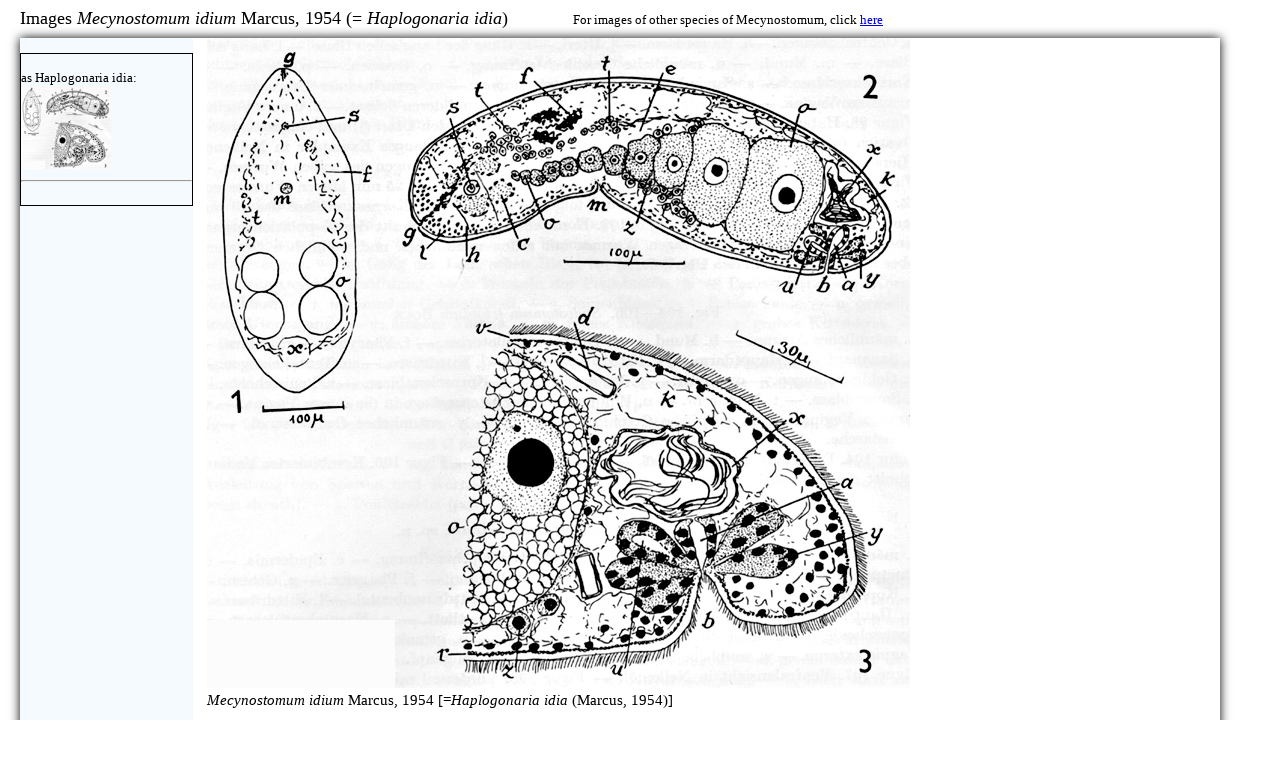

--- FILE ---
content_type: text/html; charset=UTF-8
request_url: http://turbellaria.umaine.edu/turbellaria/imgturb.php?code=564&valid=475
body_size: 912
content:

<!DOCTYPE html>
<html lang="en">
  <head>
<meta http-equiv="Content-Type" content="text/html; charset=utf-8">
<title>images Mecynostomum idium</title>
	<link type="text/css" rel="stylesheet" href="css/turb.css">
 <script type="text/javascript" src="js/imgturb.js"></script>
	<script type="text/javascript" src="../lib/jquery-3.5.1.min.js"></script>
  </head>
<body onLoad="initialize(564, 475)">
<div id='imgHeader'><div id='hdrTxt'>Images <i>Mecynostomum idium</i> Marcus, 1954  (= <i>Haplogonaria idia</i>) &nbsp; &nbsp; &nbsp; &nbsp; &nbsp; &nbsp; <font size="-1">For images of other species of Mecynostomum, click <a href="imgturb.php?code=550&valid=-2"><font size="-1">here</font></a> </font></div></div>
<div id='imgFrame'>
<div id='imgBodyFrame'>
<div id='imgGenFrame'></div>
<div id='imgSpFrame'><div id='thblist'></div>
</div>
<div id='imgContentFrame'></div>
</div>
</div>
</body> </html>


--- FILE ---
content_type: text/html; charset=UTF-8
request_url: http://turbellaria.umaine.edu/turbellaria/php/turbimgajax.php?action=dfig&code=564
body_size: 221
content:

<br /><font size="-1">as Haplogonaria idia:</font></div><div id="t0" style="cursor:pointer" onClick="setfullimg(475, 450)"><img src="media/thb0/475a_thb.jpg" width="90" alt="fig Mecynostomum idium">
<hr><br />

--- FILE ---
content_type: text/html; charset=UTF-8
request_url: http://turbellaria.umaine.edu/turbellaria/php/turbimgajax.php?action=dff1&code=564&valid=475
body_size: 219
content:

<img src = "media/img0/475a.jpg" width="" height="" alt="Fig Mecynostomum idium"> 
<br /><i>Mecynostomum idium</i> Marcus, 1954 [=<i>Haplogonaria idia</i> (Marcus, 1954)]<p> <br />   <br />  <br /> </p>
</p>